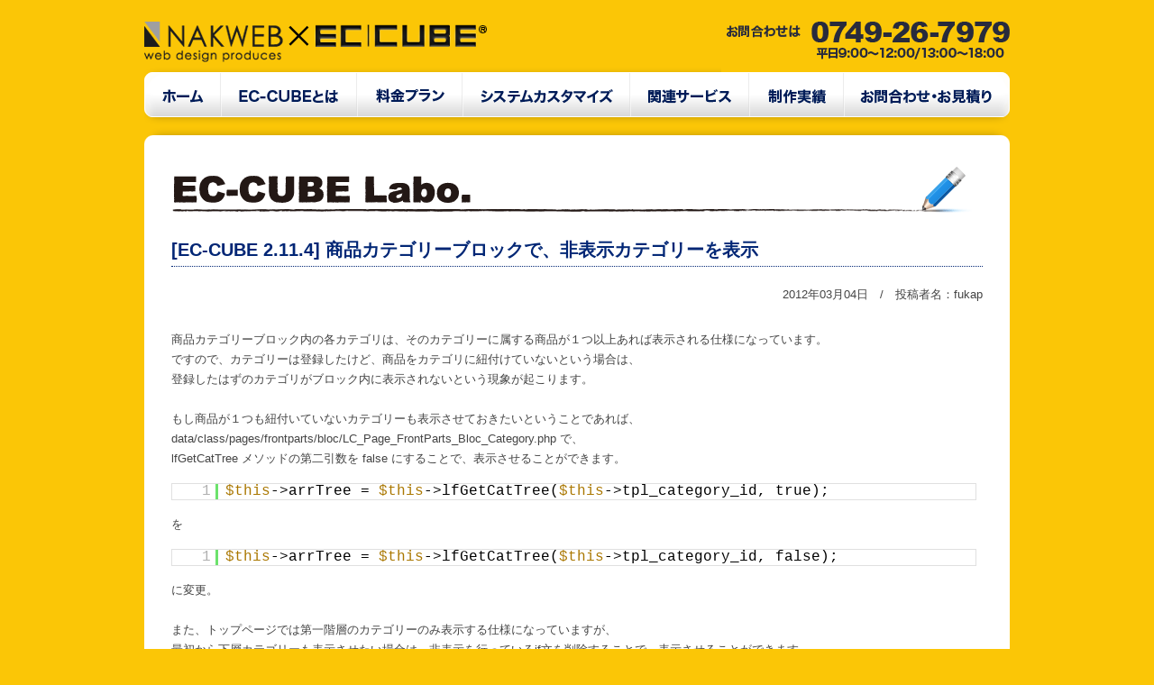

--- FILE ---
content_type: text/html; charset=UTF-8
request_url: https://ec-cube.nakweb.com/blog/1191.html
body_size: 10023
content:
<!DOCTYPE html PUBLIC "-//W3C//DTD XHTML 1.0 Transitional//EN"
"http://www.w3.org/TR/xhtml1/DTD/xhtml1-transitional.dtd">
<html xmlns="http://www.w3.org/1999/xhtml" xml:lang="ja" lang="ja">
<head>
<meta http-equiv="Content-Type" content="text/html; charset=UTF-8" />
<meta http-equiv="Content-Style-Type" content="text/css" />
<meta http-equiv="Content-Script-Type" content="text/javascript" />
<link rel="stylesheet" href="https://ec-cube.nakweb.com/wp-content/themes/twentyten/css/import.css" type="text/css" />
<link rel="alternate" type="application/atom+xml" title="Atom" href="https://ec-cube.nakweb.com/feed/atom" />
<link rel="alternate" type="application/rss+xml" title="RSS 1.0" href="https://ec-cube.nakweb.com/feed/rdf" />
<link rel="alternate" type="application/rss+xml" title="RSS 2.0" href="https://ec-cube.nakweb.com/feed" />
<link rel="pingback" href="https://ec-cube.nakweb.com/xmlrpc.php" />
<link rel="shortcut icon" href="https://ec-cube.nakweb.com/wp-content/themes/twentyten/images/favicon.ico" type="image/x-icon" />
<title>[EC-CUBE 2.11.4] 商品カテゴリーブロックで、非表示カテゴリーを表示 | NAKWEB × EC-CUBE</title>

		<!-- We only want the thunbnails to display when javascript is disabled -->
		<script type="text/javascript">
			document.write('<style>.noscript { display: none; }</style>');
		</script>

<link rel='dns-prefetch' href='//platform.twitter.com' />
<link rel='dns-prefetch' href='//apis.google.com' />
<link rel='dns-prefetch' href='//s.w.org' />
		<script type="text/javascript">
			window._wpemojiSettings = {"baseUrl":"https:\/\/s.w.org\/images\/core\/emoji\/11\/72x72\/","ext":".png","svgUrl":"https:\/\/s.w.org\/images\/core\/emoji\/11\/svg\/","svgExt":".svg","source":{"concatemoji":"https:\/\/ec-cube.nakweb.com\/wp-includes\/js\/wp-emoji-release.min.js?ver=4.9.26"}};
			!function(e,a,t){var n,r,o,i=a.createElement("canvas"),p=i.getContext&&i.getContext("2d");function s(e,t){var a=String.fromCharCode;p.clearRect(0,0,i.width,i.height),p.fillText(a.apply(this,e),0,0);e=i.toDataURL();return p.clearRect(0,0,i.width,i.height),p.fillText(a.apply(this,t),0,0),e===i.toDataURL()}function c(e){var t=a.createElement("script");t.src=e,t.defer=t.type="text/javascript",a.getElementsByTagName("head")[0].appendChild(t)}for(o=Array("flag","emoji"),t.supports={everything:!0,everythingExceptFlag:!0},r=0;r<o.length;r++)t.supports[o[r]]=function(e){if(!p||!p.fillText)return!1;switch(p.textBaseline="top",p.font="600 32px Arial",e){case"flag":return s([55356,56826,55356,56819],[55356,56826,8203,55356,56819])?!1:!s([55356,57332,56128,56423,56128,56418,56128,56421,56128,56430,56128,56423,56128,56447],[55356,57332,8203,56128,56423,8203,56128,56418,8203,56128,56421,8203,56128,56430,8203,56128,56423,8203,56128,56447]);case"emoji":return!s([55358,56760,9792,65039],[55358,56760,8203,9792,65039])}return!1}(o[r]),t.supports.everything=t.supports.everything&&t.supports[o[r]],"flag"!==o[r]&&(t.supports.everythingExceptFlag=t.supports.everythingExceptFlag&&t.supports[o[r]]);t.supports.everythingExceptFlag=t.supports.everythingExceptFlag&&!t.supports.flag,t.DOMReady=!1,t.readyCallback=function(){t.DOMReady=!0},t.supports.everything||(n=function(){t.readyCallback()},a.addEventListener?(a.addEventListener("DOMContentLoaded",n,!1),e.addEventListener("load",n,!1)):(e.attachEvent("onload",n),a.attachEvent("onreadystatechange",function(){"complete"===a.readyState&&t.readyCallback()})),(n=t.source||{}).concatemoji?c(n.concatemoji):n.wpemoji&&n.twemoji&&(c(n.twemoji),c(n.wpemoji)))}(window,document,window._wpemojiSettings);
		</script>
		<style type="text/css">
img.wp-smiley,
img.emoji {
	display: inline !important;
	border: none !important;
	box-shadow: none !important;
	height: 1em !important;
	width: 1em !important;
	margin: 0 .07em !important;
	vertical-align: -0.1em !important;
	background: none !important;
	padding: 0 !important;
}
</style>
<link rel='stylesheet' id='tfg_style-css'  href='https://ec-cube.nakweb.com/wp-content/plugins/twitter-facebook-google-plusone-share/tfg_style.css?ver=4.9.26' type='text/css' media='all' />
<link rel='stylesheet' id='iqfmcss-css'  href='https://ec-cube.nakweb.com/wp-content/plugins/inquiry-form-creator/css/inquiry-form.css?ver=0.7' type='text/css' media='all' />
<script type='text/javascript' src='https://ec-cube.nakweb.com/wp-includes/js/jquery/jquery.js?ver=1.12.4'></script>
<script type='text/javascript' src='https://ec-cube.nakweb.com/wp-includes/js/jquery/jquery-migrate.min.js?ver=1.4.1'></script>
<script type='text/javascript' src='https://ec-cube.nakweb.com/wp-content/plugins/inquiry-form-creator/js/ajaxzip2/ajaxzip2.js?ver=2.10'></script>
<script type='text/javascript' src='https://ec-cube.nakweb.com/wp-content/plugins/inquiry-form-creator/js/jquery.upload.js?ver=1.0.2'></script>
<link rel='https://api.w.org/' href='https://ec-cube.nakweb.com/wp-json/' />
<link rel='shortlink' href='https://ec-cube.nakweb.com/?p=1191' />
<link rel="alternate" type="application/json+oembed" href="https://ec-cube.nakweb.com/wp-json/oembed/1.0/embed?url=https%3A%2F%2Fec-cube.nakweb.com%2Fblog%2F1191.html" />
<link rel="alternate" type="text/xml+oembed" href="https://ec-cube.nakweb.com/wp-json/oembed/1.0/embed?url=https%3A%2F%2Fec-cube.nakweb.com%2Fblog%2F1191.html&#038;format=xml" />
<!-- HeadSpace SEO 3.6.41 by John Godley - urbangiraffe.com -->
<meta name="description" content="EC-CUBEのネットショップ構築からEC-CUBEカスタマイズはお任せください。規模に応じた料金プランをご用意しております。カスタマイズブログも運営中。お見積もりは無料！お気軽にお問い合わせください" />
<meta name="keywords" content="ec-cube,eccube,インストール,システムカスタマイズ,スマートフォン対応,デザインカスタマイズ,ネットショップ構築" />
<!-- HeadSpace -->
<script>AjaxZip2.JSONDATA = "https://ec-cube.nakweb.com/wp-content/plugins/inquiry-form-creator/js/ajaxzip2/data";</script><script type="text/javascript" src="https://ec-cube.nakweb.com/wp-content/plugins/si-captcha-for-wordpress/captcha/si_captcha.js?ver=1768625203"></script>
<!-- begin SI CAPTCHA Anti-Spam - login/register form style -->
<style type="text/css">
.si_captcha_small { width:175px; height:45px; padding-top:10px; padding-bottom:10px; }
.si_captcha_large { width:250px; height:60px; padding-top:10px; padding-bottom:10px; }
img#si_image_com { border-style:none; margin:0; padding-right:5px; float:left; }
img#si_image_reg { border-style:none; margin:0; padding-right:5px; float:left; }
img#si_image_log { border-style:none; margin:0; padding-right:5px; float:left; }
img#si_image_side_login { border-style:none; margin:0; padding-right:5px; float:left; }
img#si_image_checkout { border-style:none; margin:0; padding-right:5px; float:left; }
img#si_image_jetpack { border-style:none; margin:0; padding-right:5px; float:left; }
img#si_image_bbpress_topic { border-style:none; margin:0; padding-right:5px; float:left; }
.si_captcha_refresh { border-style:none; margin:0; vertical-align:bottom; }
div#si_captcha_input { display:block; padding-top:15px; padding-bottom:5px; }
label#si_captcha_code_label { margin:0; }
input#si_captcha_code_input { width:65px; }
p#si_captcha_code_p { clear: left; padding-top:10px; }
.si-captcha-jetpack-error { color:#DC3232; }
</style>
<!-- end SI CAPTCHA Anti-Spam - login/register form style -->
<style type="text/css" id="syntaxhighlighteranchor"></style>
<script>
  (function(i,s,o,g,r,a,m){i['GoogleAnalyticsObject']=r;i[r]=i[r]||function(){
  (i[r].q=i[r].q||[]).push(arguments)},i[r].l=1*new Date();a=s.createElement(o),
  m=s.getElementsByTagName(o)[0];a.async=1;a.src=g;m.parentNode.insertBefore(a,m)
  })(window,document,'script','//www.google-analytics.com/analytics.js','ga');

  ga('create', 'UA-44015549-3', 'nakweb.com');
  ga('send', 'pageview');

</script>
</head>

<body>
<div id="container">
<div id="headerContainer">
<div id="header">
<h1><a href="https://ec-cube.nakweb.com/"><img src="https://ec-cube.nakweb.com/wp-content/themes/twentyten/images/header_h1.png" alt="NAKWEB×EC-CUBE" width="380" height="50" /></a></h1>
<h2><a href="https://ec-cube.nakweb.com/contact"><img src="https://ec-cube.nakweb.com/wp-content/themes/twentyten/images/h2.gif" alt="お問い合わせは0749-26-7979" width="320" height="80" /></a></h2>
</div><!--header-->
<ul id="navigation">
<li><a href="https://ec-cube.nakweb.com/"><img src="https://ec-cube.nakweb.com/wp-content/themes/twentyten/images/btn/home_off.gif" width="85" height="50"  alt="NAKWEB×EC CUBE"/></a></li>
<li><a href="https://ec-cube.nakweb.com/about/"><img src="https://ec-cube.nakweb.com/wp-content/themes/twentyten/images/btn/about_off.gif" width="151" height="50" /></a></li>
<li><a href="https://ec-cube.nakweb.com/plan/"><img src="https://ec-cube.nakweb.com/wp-content/themes/twentyten/images/btn/plan_off.gif" width="117" height="50" /></a></li>
<li><a href="https://ec-cube.nakweb.com/customize/"><img src="https://ec-cube.nakweb.com/wp-content/themes/twentyten/images/btn/customize_off.gif" width="186" height="50" /></a></li>
<li><a href="https://ec-cube.nakweb.com/service/"><img src="https://ec-cube.nakweb.com/wp-content/themes/twentyten/images/btn/service_off.gif" width="132" height="50" /></a></li>
<li><a href="https://ec-cube.nakweb.com/works/"><img src="https://ec-cube.nakweb.com/wp-content/themes/twentyten/images/btn/works_off.gif" width="105" height="50" /></a></li>
<li><a href="https://ec-cube.nakweb.com/contact/"><img src="https://ec-cube.nakweb.com/wp-content/themes/twentyten/images/btn/contact_off.gif" width="184" height="50" /></a></li>
</ul><!--navigation-->
</div><!--headerContainer-->


		<div id="main">
			<div id="contents" role="main" class="clearfix">
<h2><img src="https://ec-cube.nakweb.com/wp-content/themes/twentyten/images/labo/h2.gif" width="900" height="60"  alt="Labo"/></h2>
            <div id="labo-single">

<div id="post-1191" class="post-1191 post type-post status-publish format-standard hentry category-blog">
<h3>[EC-CUBE 2.11.4] 商品カテゴリーブロックで、非表示カテゴリーを表示</h3>               
<p align="right">2012年03月04日　/　投稿者名：fukap</p><br />
					<div class="entry-content">
						<p>商品カテゴリーブロック内の各カテゴリは、そのカテゴリーに属する商品が１つ以上あれば表示される仕様になっています。<br />
ですので、カテゴリーは登録したけど、商品をカテゴリに紐付けていないという場合は、<br />
登録したはずのカテゴリがブロック内に表示されないという現象が起こります。</p>
<p>&nbsp;</p>
<p>もし商品が１つも紐付いていないカテゴリーも表示させておきたいということであれば、<br />
data/class/pages/frontparts/bloc/LC_Page_FrontParts_Bloc_Category.php で、<br />
lfGetCatTree メソッドの第二引数を false にすることで、表示させることができます。</p>
<pre class="brush: php; title: ; notranslate" title="">$this-&gt;arrTree = $this-&gt;lfGetCatTree($this-&gt;tpl_category_id, true);</pre>
<p>を</p>
<pre class="brush: php; title: ; notranslate" title="">$this-&gt;arrTree = $this-&gt;lfGetCatTree($this-&gt;tpl_category_id, false);</pre>
<p>に変更。</p>
<p>&nbsp;</p>
<p>また、トップページでは第一階層のカテゴリーのみ表示する仕様になっていますが、<br />
最初から下層カテゴリーも表示させたい場合は、非表示を行っているif文を削除することで、表示させることができます。<br />
以下のような感じでしょうか。</p>
<pre class="brush: xml; title: ; notranslate" title="">&lt;!--{*
 * This file is part of EC-CUBE
 *
 * Copyright(c) 2000-2011 LOCKON CO.,LTD. All Rights Reserved.
 *
 * http://www.lockon.co.jp/
 *
 * This program is free software; you can redistribute it and/or
 * modify it under the terms of the GNU General Public License
 * as published by the Free Software Foundation; either version 2
 * of the License, or (at your option) any later version.
 *
 * This program is distributed in the hope that it will be useful,
 * but WITHOUT ANY WARRANTY; without even the implied warranty of
 * MERCHANTABILITY or FITNESS FOR A PARTICULAR PURPOSE.  See the
 * GNU General Public License for more details.
 *
 * You should have received a copy of the GNU General Public License
 * along with this program; if not, write to the Free Software
 * Foundation, Inc., 59 Temple Place - Suite 330, Boston, MA  02111-1307, USA.
 *}--&gt;
&lt;script type=&quot;text/javascript&quot;&gt;//&lt;![CDATA[
    $(function(){
        $('#category_area li.level1:last').css('border-bottom', 'none');
    });
//]]&gt;
&lt;/script&gt;
&lt;div class=&quot;bloc_outer&quot;&gt;
    &lt;div id=&quot;category_area&quot;&gt;
        &lt;div class=&quot;bloc_body&quot;&gt;
            &lt;h2&gt;&lt;img src=&quot;&lt;!--{$TPL_URLPATH}--&gt;img/title/tit_bloc_category.gif&quot; alt=&quot;商品カテゴリー&quot; /&gt;&lt;/h2&gt;
            &lt;!--{strip}--&gt;
                &lt;ul id=&quot;categorytree&quot;&gt;
                    &lt;!--{assign var=preLev value=1}--&gt;
                    &lt;!--{assign var=firstdone value=0}--&gt;
                    &lt;!--{section name=cnt loop=$arrTree}--&gt;
                        &lt;!--{* 表示フラグがTRUEなら表示 *}--&gt;
                        
                            &lt;!--{assign var=level value=`$arrTree[cnt].level`}--&gt;
                            &lt;!--{assign var=levdiff value=`$level-$preLev`}--&gt;
                                &lt;!--{if $levdiff &gt; 0}--&gt;
                                    &lt;ul&gt;
                                &lt;!--{elseif $levdiff == 0 &amp;&amp; $firstdone == 1}--&gt;
                                    &lt;/li&gt;
                                &lt;!--{elseif $levdiff &lt; 0}--&gt;
                                    &lt;!--{section name=d loop=`$levdiff*-1`}--&gt;
                                            &lt;/li&gt;
                                        &lt;/ul&gt;
                                    &lt;!--{/section}--&gt;
                                    &lt;/li&gt;
                                &lt;!--{/if}--&gt;
                            &lt;li class=&quot;level&lt;!--{$level}--&gt;&lt;!--{if in_array($arrTree[cnt].category_id, $tpl_category_id)}--&gt; onmark&lt;!--{/if}--&gt;&quot;&gt;
                                &lt;p&gt;
                                    &lt;a href=&quot;&lt;!--{$smarty.const.ROOT_URLPATH}--&gt;products/list.php?category_id=&lt;!--{$arrTree[cnt].category_id}--&gt;&quot;&lt;!--{if in_array($arrTree[cnt].category_id, $tpl_category_id)}--&gt; class=&quot;onlink&quot;&lt;!--{/if}--&gt;&gt;&lt;!--{$arrTree[cnt].category_name|h}--&gt;(&lt;!--{$arrTree[cnt].product_count|default:0}--&gt;)&lt;/a&gt;
                                &lt;/p&gt;
                            &lt;!--{if $firstdone == 0}--&gt;&lt;!--{assign var=firstdone value=1}--&gt;&lt;!--{/if}--&gt;
                            &lt;!--{assign var=preLev value=`$level`}--&gt;
                        
                        &lt;!--{* セクションの最後に閉じタグを追加 *}--&gt;
                        &lt;!--{if $smarty.section.cnt.last}--&gt;
                            &lt;!--{if $preLev-1 &gt; 0}--&gt;
                                &lt;!--{section name=d loop=`$preLev-1`}--&gt;
                                    &lt;/li&gt;
                                &lt;/ul&gt;
                                &lt;!--{/section}--&gt;
                                &lt;/li&gt;
                            &lt;!--{else}--&gt;
                                &lt;/li&gt;
                            &lt;!--{/if}--&gt;
                        &lt;!--{/if}--&gt;
                    &lt;!--{/section}--&gt;
                &lt;/ul&gt;
            &lt;!--{/strip}--&gt;
        &lt;/div&gt;
    &lt;/div&gt;
&lt;/div&gt;
</pre>
<div class="bottomcontainerBox" style="background-color:#eeeeee;">
			<div style="float:left; width:85px;padding-right:10px; margin:4px 4px 4px 4px;height:30px;">
			<iframe src="https://www.facebook.com/plugins/like.php?href=https%3A%2F%2Fec-cube.nakweb.com%2Fblog%2F1191.html&amp;layout=button_count&amp;show_faces=false&amp;width=85&amp;action=like&amp;font=verdana&amp;colorscheme=light&amp;height=21" scrolling="no" frameborder="0" allowTransparency="true" style="border:none; overflow:hidden; width:85px; height:21px;"></iframe></div>
			<div style="float:left; width:80px;padding-right:10px; margin:4px 4px 4px 4px;height:30px;">
			<g:plusone size="medium" href="https://ec-cube.nakweb.com/blog/1191.html"></g:plusone>
			</div>
			<div style="float:left; width:95px;padding-right:10px; margin:4px 4px 4px 4px;height:30px;">
			<a href="https://twitter.com/share" class="twitter-share-button" data-url="https://ec-cube.nakweb.com/blog/1191.html"  data-text="[EC-CUBE 2.11.4] 商品カテゴリーブロックで、非表示カテゴリーを表示" data-count="horizontal"></a>
			</div>			
			</div><div style="clear:both"></div><div style="padding-bottom:4px;"></div>											</div><!-- .entry-content -->


				</div><!-- #post-## -->


				
			<div id="comments">




	<div id="respond" class="comment-respond">
		<h3 id="reply-title" class="comment-reply-title">コメントを残す <small><a rel="nofollow" id="cancel-comment-reply-link" href="/blog/1191.html#respond" style="display:none;">コメントをキャンセル</a></small></h3>			<form action="https://ec-cube.nakweb.com/wp-comments-post.php" method="post" id="commentform" class="comment-form">
				<p class="comment-notes"><span id="email-notes">メールアドレスが公開されることはありません。</span> <span class="required">*</span> が付いている欄は必須項目です</p><p class="comment-form-comment"><label for="comment">コメント</label> <textarea id="comment" name="comment" cols="45" rows="8" maxlength="65525" required="required"></textarea></p><p class="comment-form-author"><label for="author">名前 <span class="required">*</span></label> <input x-autocompletetype="name-full" id="author" name="author" type="text" value="" size="30" maxlength="245" required='required' /></p>
<p class="comment-form-email"><label for="email">メール <span class="required">*</span></label> <input x-autocompletetype="email" id="email" name="email" type="text" value="" size="30" maxlength="100" aria-describedby="email-notes" required='required' /></p>
<p class="comment-form-url"><label for="url">サイト</label> <input id="url" name="url" type="text" value="" size="30" maxlength="200" /></p>
<!-- 125,433スパムコメントは、これまでのところでブロックされたSpam Free Wordpressバージョン2.2.6に位置するhttps://www.toddlahman.com/shop/simple-comments/ -->
<p><input type='text' value='LTGYOjyU4fPP' onclick='this.select()' size='20' />
		<b>* Copy This Password *</b></p><p><input type='text' name='passthis' id='passthis' value='' size='20' />
		<b>* Type Or Paste Password Here *</b></p>

<div class="si_captcha_small"><img id="si_image_com" src="https://ec-cube.nakweb.com/wp-content/plugins/si-captcha-for-wordpress/captcha/securimage_show.php?si_sm_captcha=1&amp;si_form_id=com&amp;prefix=NNZtOx2aFGQASLUM" width="132" height="45" alt="CAPTCHA" title="CAPTCHA" />
    <input id="si_code_com" name="si_code_com" type="hidden"  value="NNZtOx2aFGQASLUM" />
    <div id="si_refresh_com">
<a href="#" rel="nofollow" title="Refresh" onclick="si_captcha_refresh('si_image_com','com','/wp-content/plugins/si-captcha-for-wordpress/captcha','https://ec-cube.nakweb.com/wp-content/plugins/si-captcha-for-wordpress/captcha/securimage_show.php?si_sm_captcha=1&amp;si_form_id=com&amp;prefix='); return false;">
      <img class="si_captcha_refresh" src="https://ec-cube.nakweb.com/wp-content/plugins/si-captcha-for-wordpress/captcha/images/refresh.png" width="22" height="20" alt="Refresh" onclick="this.blur();" /></a>
  </div>
  </div>

<p id="si_captcha_code_p">
<input id="si_captcha_code" name="si_captcha_code" type="text" />
<label for="si_captcha_code" >キャプチャコード</label><span class="required"> *</span>
</p>

<p class="form-submit"><input name="submit" type="submit" id="submit" class="submit" value="コメントを送信" /> <input type='hidden' name='comment_post_ID' value='1191' id='comment_post_ID' />
<input type='hidden' name='comment_parent' id='comment_parent' value='0' />
</p>			</form>
			</div><!-- #respond -->
	<font color="red" size="-1">コメント欄にコードを挿入したい場合は、[php][/php] を使ってください。</font>
</div><!-- #comments -->

	
</div>
<div id="side2">
<div style="width:400px;">
<h3>最近の記事一覧</h3>
<ul>
<li>
<a href="https://ec-cube.nakweb.com/blog/2229.html">2013年06月23日 [EC-CUBE 2.12.4] 管理画面の配送方法一覧で、取扱商品種別を表示</a></li>
<li>
<a href="https://ec-cube.nakweb.com/blog/2219.html">2013年06月16日 [EC-CUBE 2.12.4] カテゴリブロックで、特定のカテゴリのみ表示</a></li>
<li>
<a href="https://ec-cube.nakweb.com/blog/2210.html">2013年06月09日 [EC-CUBE 2.12.4] 商品一覧ページで特定のカテゴリを含む商品を非表示にする</a></li>
<li>
<a href="https://ec-cube.nakweb.com/blog/2201.html">2013年06月01日 [EC-CUBE 2.12.4] 管理画面の商品検索項目にメーカーを追加</a></li>
<li>
<a href="https://ec-cube.nakweb.com/blog/2193.html">2013年05月26日 [EC-CUBE 2.12.4] 商品一覧で価格順（降順）を追加する</a></li>
<li>
<a href="https://ec-cube.nakweb.com/blog/2179.html">2013年05月18日 [EC-CUBE 2.12.3] デザイン管理から作成したページを削除できないようにしたい</a></li>
<li>
<a href="https://ec-cube.nakweb.com/blog/2168.html">2013年05月12日 [EC-CUBE 2.12.3] 管理画面ホームの新規受付一覧の表示件数を変更する　その２</a></li>
<li>
<a href="https://ec-cube.nakweb.com/blog/2157.html">2013年05月04日 [EC-CUBE 2.12.3] 管理画面ホームの新規受付一覧の表示件数を変更する</a></li>
<li>
<a href="https://ec-cube.nakweb.com/blog/2136.html">2013年04月28日 [EC-CUBE 2.12.3] Twitterタイムラインを埋め込む</a></li>
<li>
<a href="https://ec-cube.nakweb.com/blog/2129.html">2013年04月20日 [EC-CUBE 2.12.3] 商品詳細ページから商品問い合わせをできるようにする　その２</a></li>
</ul>
</div>
<div style="width:200px;">
<h3>月別アーカイブ</h3>
<ul>
	<li><a href='https://ec-cube.nakweb.com/date/2013/06?cat=1'>2013年6月</a></li>
	<li><a href='https://ec-cube.nakweb.com/date/2013/05?cat=1'>2013年5月</a></li>
	<li><a href='https://ec-cube.nakweb.com/date/2013/04?cat=1'>2013年4月</a></li>
	<li><a href='https://ec-cube.nakweb.com/date/2013/03?cat=1'>2013年3月</a></li>
	<li><a href='https://ec-cube.nakweb.com/date/2013/02?cat=1'>2013年2月</a></li>
	<li><a href='https://ec-cube.nakweb.com/date/2013/01?cat=1'>2013年1月</a></li>
	<li><a href='https://ec-cube.nakweb.com/date/2012/12?cat=1'>2012年12月</a></li>
	<li><a href='https://ec-cube.nakweb.com/date/2012/11?cat=1'>2012年11月</a></li>
	<li><a href='https://ec-cube.nakweb.com/date/2012/10?cat=1'>2012年10月</a></li>
	<li><a href='https://ec-cube.nakweb.com/date/2012/09?cat=1'>2012年9月</a></li>
	<li><a href='https://ec-cube.nakweb.com/date/2012/08?cat=1'>2012年8月</a></li>
	<li><a href='https://ec-cube.nakweb.com/date/2012/07?cat=1'>2012年7月</a></li>
	<li><a href='https://ec-cube.nakweb.com/date/2012/06?cat=1'>2012年6月</a></li>
	<li><a href='https://ec-cube.nakweb.com/date/2012/05?cat=1'>2012年5月</a></li>
	<li><a href='https://ec-cube.nakweb.com/date/2012/04?cat=1'>2012年4月</a></li>
	<li><a href='https://ec-cube.nakweb.com/date/2012/03?cat=1'>2012年3月</a></li>
	<li><a href='https://ec-cube.nakweb.com/date/2012/02?cat=1'>2012年2月</a></li>
	<li><a href='https://ec-cube.nakweb.com/date/2012/01?cat=1'>2012年1月</a></li>
	<li><a href='https://ec-cube.nakweb.com/date/2011/12?cat=1'>2011年12月</a></li>
	<li><a href='https://ec-cube.nakweb.com/date/2011/11?cat=1'>2011年11月</a></li>
	<li><a href='https://ec-cube.nakweb.com/date/2011/10?cat=1'>2011年10月</a></li>
	<li><a href='https://ec-cube.nakweb.com/date/2011/09?cat=1'>2011年9月</a></li>
	<li><a href='https://ec-cube.nakweb.com/date/2011/08?cat=1'>2011年8月</a></li>
	<li><a href='https://ec-cube.nakweb.com/date/2011/07?cat=1'>2011年7月</a></li>
</ul>
</div>
<div style="padding:0; width:260px;">
<h3>検索</h3>

		<div id="primary" class="widget-area" role="complementary">
			<ul class="xoxo">

<li id="search-2" class="widget-container widget_search"><form role="search" method="get" id="searchform" class="searchform" action="https://ec-cube.nakweb.com/">
				<div>
					<label class="screen-reader-text" for="s">検索:</label>
					<input type="text" value="" name="s" id="s" />
					<input type="submit" id="searchsubmit" value="検索" />
				</div>
			</form></li><li id="tag_cloud-3" class="widget-container widget_tag_cloud"><h3 class="widget-title">タグ</h3><div class="tagcloud"><a href="https://ec-cube.nakweb.com/tag/%e3%83%ac%e3%83%93%e3%83%a5%e3%83%bc" class="tag-cloud-link tag-link-5 tag-link-position-1" style="font-size: 8pt;" aria-label="レビュー (2個の項目)">レビュー</a></div>
</li>			</ul>
		</div><!-- #primary .widget-area -->


<h3>関連リンク</h3>
<div style="padding:10px 0 0 0;">
<a href="http://recipe.nakweb.com/" target="_blank"><img src="https://ec-cube.nakweb.com/wp-content/themes/twentyten/images/cr_banner.gif" alt="クリエイターズレシピ" width="120" height="40" style="float:left; margin:0 5px 0 0;" /></a><p style="font-size:10px;">EC-CUBEなどに使えるアイコンを配布しています。</p>
</div></div>
</div>
		</div><!-- #contents -->
		</div><!-- #main -->


<div id="footer" class="clearfix">
<ul id="footerNavi">
<li><a href="https://ec-cube.nakweb.com/">ホーム</li>
<li><a href="https://ec-cube.nakweb.com/about/">EC-CUBEとは</li>
<li><a href="https://ec-cube.nakweb.com/plan/">料金プラン</li>
<li><a href="https://ec-cube.nakweb.com/customize/">システムカスタマイズ</li>
<li><a href="https://ec-cube.nakweb.com/service/">関連サービス</li>
<li><a href="https://ec-cube.nakweb.com/works/">制作実績</li>
<li><a href="https://ec-cube.nakweb.com/faq/">よくあるご質問</li>
<li><a href="https://ec-cube.nakweb.com/contact/">お問い合わせ・お見積り</li>
<li><a href="http://www.nakweb.com/company" target="_blank">会社概要</li>
<li><a href="http://www.nakweb.com/company/privacypolicy" target="_blank">プライバシーポリシー</a></li>
</ul>
<ul id="footerNavi">
<li><a href="https://ec-cube.nakweb.com/blog/">EC-CUBEラボ</li>
<li><a href="https://ec-cube.nakweb.com/eccube3/">EC-CUBEラボ EC-CUBE3 分室</li>
</ul>
<div class="clearfix">
<div style="text-align:right; float:right; margin:20px 0 0 0;">
<p style="text-align:right;"><a href="http://www.ec-cube.net/integrate/partner/partner.php?partner_id=384" target="_blank" ><img src="https://ec-cube.nakweb.com/wp-content/themes/twentyten/images/banner.jpg" style="float:right;" /></a>株式会社ナックウェブはEC-CUBEのシルバーパートナーです。</p>
<p style="text-align:right;">EC-CUBEは株式会社ロックオンの商標です。</p>
</div>
<div style="clear:left;margin:20px 0 0 0; float:left; width:500px;">
<h6><a href="http://www.nakweb.com/" title="ホームページ制作 滋賀" target="_blank"><img src="https://ec-cube.nakweb.com/wp-content/themes/twentyten/images/footer_h6.png" alt="NAKWEB" width="160" height="50" /></a></h6>
<p><a href="http://www.nakweb.com/" title="ホームページ制作 滋賀" target="_blank">滋賀県のホームページ制作会社　ナックウェブ</a></p>
<p>〒522-0075　滋賀県彦根市佐和町6-11 彦根佐和町ビル2F</p>
<p>TEL：0749-26-7979 FAX：0749-49-2379</p>
</div>
</div>
<p id="copyright" style="float:left;">Copyright&copy; NAKWEB . All Rights Reserved.</p>

</div><!--footer-->

</div><!-- #container -->

<script type='text/javascript' src='https://ec-cube.nakweb.com/wp-content/plugins/syntaxhighlighter/syntaxhighlighter2/scripts/shCore.js?ver=2.1.364'></script>
<script type='text/javascript' src='https://ec-cube.nakweb.com/wp-content/plugins/syntaxhighlighter/syntaxhighlighter2/scripts/shBrushPhp.js?ver=2.1.364'></script>
<script type='text/javascript' src='https://ec-cube.nakweb.com/wp-content/plugins/syntaxhighlighter/syntaxhighlighter2/scripts/shBrushXml.js?ver=2.1.364'></script>
<script type='text/javascript'>
	(function(){
		var corecss = document.createElement('link');
		var themecss = document.createElement('link');
		var corecssurl = "https://ec-cube.nakweb.com/wp-content/plugins/syntaxhighlighter/syntaxhighlighter2/styles/shCore.css?ver=2.1.364";
		if ( corecss.setAttribute ) {
				corecss.setAttribute( "rel", "stylesheet" );
				corecss.setAttribute( "type", "text/css" );
				corecss.setAttribute( "href", corecssurl );
		} else {
				corecss.rel = "stylesheet";
				corecss.href = corecssurl;
		}
		document.getElementsByTagName("head")[0].insertBefore( corecss, document.getElementById("syntaxhighlighteranchor") );
		var themecssurl = "https://ec-cube.nakweb.com/wp-content/plugins/syntaxhighlighter/syntaxhighlighter2/styles/shThemeDefault.css?ver=2.1.364";
		if ( themecss.setAttribute ) {
				themecss.setAttribute( "rel", "stylesheet" );
				themecss.setAttribute( "type", "text/css" );
				themecss.setAttribute( "href", themecssurl );
		} else {
				themecss.rel = "stylesheet";
				themecss.href = themecssurl;
		}
		//document.getElementById("syntaxhighlighteranchor").appendChild(themecss);
		document.getElementsByTagName("head")[0].insertBefore( themecss, document.getElementById("syntaxhighlighteranchor") );
	})();
	SyntaxHighlighter.config.clipboardSwf = 'https://ec-cube.nakweb.com/wp-content/plugins/syntaxhighlighter/syntaxhighlighter2/scripts/clipboard.swf';
	SyntaxHighlighter.config.strings.expandSource = 'ソースを見る';
	SyntaxHighlighter.config.strings.viewSource = 'ソースを表示';
	SyntaxHighlighter.config.strings.copyToClipboard = 'クリップボードへコピー';
	SyntaxHighlighter.config.strings.copyToClipboardConfirmation = 'コードをクリップボードへコピーしました';
	SyntaxHighlighter.config.strings.print = '印刷';
	SyntaxHighlighter.config.strings.help = 'SyntaxHighlighterについて';
	SyntaxHighlighter.config.strings.alert = 'SyntaxHighlighter\n\n';
	SyntaxHighlighter.config.strings.noBrush = '指定のブラシが見つかりませんでした: ';
	SyntaxHighlighter.config.strings.brushNotHtmlScript = 'HTMLスクリプトのオプションのためにブラシが構成されませんでした: ';
	SyntaxHighlighter.defaults['auto-links'] = false;
	SyntaxHighlighter.defaults['pad-line-numbers'] = false;
	SyntaxHighlighter.all();
</script>
<script type='text/javascript' src='https://platform.twitter.com/widgets.js?ver=4.9.26'></script>
<script type='text/javascript' src='https://apis.google.com/js/plusone.js?ver=4.9.26'></script>
<script type='text/javascript' src='https://ec-cube.nakweb.com/wp-includes/js/wp-embed.min.js?ver=4.9.26'></script>
<script type='text/javascript' src='https://ec-cube.nakweb.com/wp-content/plugins/si-captcha-for-wordpress/captcha/si_captcha.js?ver=1.0'></script>

<script type="text/javascript">

  var _gaq = _gaq || [];
  _gaq.push(['_setAccount', 'UA-24811580-1']);
  _gaq.push(['_trackPageview']);

  (function() {
    var ga = document.createElement('script'); ga.type = 'text/javascript'; ga.async = true;
    ga.src = ('https:' == document.location.protocol ? 'https://ssl' : 'http://www') + '.google-analytics.com/ga.js';
    var s = document.getElementsByTagName('script')[0]; s.parentNode.insertBefore(ga, s);
  })();

</script>

<script type="text/javascript" src="https://ec-cube.nakweb.com/wp-content/themes/twentyten/js/jquery-1.3.2.js"></script>
<script type="text/javascript" src="https://ec-cube.nakweb.com/wp-content/themes/twentyten/js/jquery.opacityrollover.js"></script>
<script type="text/javascript" src="https://ec-cube.nakweb.com/wp-content/themes/twentyten/js/jquery.page-scroller.js"></script>
<script type="text/javascript" src="https://ec-cube.nakweb.com/wp-content/themes/twentyten/js/rollover2.js"></script>
<script type="text/javascript" src="https://ec-cube.nakweb.com/wp-content/themes/twentyten/js/jquery-color.js"></script>
<script type="text/javascript" src="https://ec-cube.nakweb.com/wp-content/themes/twentyten/js/jquery.backgroundPosition.js"></script>
<script type="text/javascript" src="https://ec-cube.nakweb.com/wp-content/themes/twentyten/js/jquery.bxSlider.min.js"></script>
<script type="text/javascript" src="https://ec-cube.nakweb.com/wp-content/themes/twentyten/js/jquery.easing.1.3.js"></script>
<script type="text/javascript" src="https://ec-cube.nakweb.com/wp-content/themes/twentyten/js/utility.js"></script>
<script type="text/javascript" src="https://ec-cube.nakweb.com/wp-content/themes/twentyten/js/keyvisual.js"></script>
<script type="text/javascript" src="https://ec-cube.nakweb.com/wp-content/themes/twentyten/js/jquery.min.js"></script>
</body>
</html>


--- FILE ---
content_type: text/html; charset=utf-8
request_url: https://accounts.google.com/o/oauth2/postmessageRelay?parent=https%3A%2F%2Fec-cube.nakweb.com&jsh=m%3B%2F_%2Fscs%2Fabc-static%2F_%2Fjs%2Fk%3Dgapi.lb.en.2kN9-TZiXrM.O%2Fd%3D1%2Frs%3DAHpOoo_B4hu0FeWRuWHfxnZ3V0WubwN7Qw%2Fm%3D__features__
body_size: 159
content:
<!DOCTYPE html><html><head><title></title><meta http-equiv="content-type" content="text/html; charset=utf-8"><meta http-equiv="X-UA-Compatible" content="IE=edge"><meta name="viewport" content="width=device-width, initial-scale=1, minimum-scale=1, maximum-scale=1, user-scalable=0"><script src='https://ssl.gstatic.com/accounts/o/2580342461-postmessagerelay.js' nonce="dH-yqV87GqWnwcamblBRng"></script></head><body><script type="text/javascript" src="https://apis.google.com/js/rpc:shindig_random.js?onload=init" nonce="dH-yqV87GqWnwcamblBRng"></script></body></html>

--- FILE ---
content_type: text/css
request_url: https://ec-cube.nakweb.com/wp-content/themes/twentyten/css/import.css
body_size: 128
content:
@charset "utf-8";

@import url("./reset.css");
@import url("./layout.css");
@import url("./index.css");
@import url("./works.css");
@import url("./labo.css");
@import url("./about.css");
@import url("./service.css");

--- FILE ---
content_type: text/css
request_url: https://ec-cube.nakweb.com/wp-content/themes/twentyten/css/reset.css
body_size: 853
content:
@charset "utf-8";
/* CSS Document */


body{
    	text-align:center;
		background-color:#fbc606;
		color:#444;
		}

body,div,dl,dt,dd,ul,ol,li,h1,h2,h3,h4,h5,h6,pre,form,fieldset,p,blockquote,th,td {  
	    margin:0; 
	    padding:0;
		line-height:175%;
		font-family:meiryo,'ヒラギノ角ゴ Pro W3','Hiragino Kaku Gothic Pro',century gothic,'ＭＳ Ｐゴシック' ,Arial, Helvetica, sans-serif;
		font-weight:normal;
		font-style:normal;
}
h1,h2,h3,h4,h5{
        font-family:'ヒラギノ角ゴ Pro W3','Hiragino Kaku Gothic Pro',meiryo, century gothic,'ＭＳ Ｐゴシック' ,Arial, Helvetica, sans-serif;
		font-weight:bold;
		padding:0;
		}
h2{     font-family:'ヒラギノ角ゴ Pro W3','Hiragino Kaku Gothic Pro',meiryo, century gothic,'ＭＳ Ｐゴシック' ,Arial, Helvetica, sans-serif;
		font-weight:bold;
		padding:10px 0 20px 0;
		font-size:20px;
	}
h3{     font-family:'ヒラギノ角ゴ Pro W3','Hiragino Kaku Gothic Pro',meiryo, century gothic,'ＭＳ Ｐゴシック' ,Arial, Helvetica, sans-serif;
		font-weight:bold;
		padding:0 0 10px 0;
		font-size:20px;
	}
h4{     font-family:'ヒラギノ角ゴ Pro W3','Hiragino Kaku Gothic Pro',meiryo, century gothic,'ＭＳ Ｐゴシック' ,Arial, Helvetica, sans-serif;
		font-weight:bold;
		padding:0 0 20px 0;
		font-size:20px;
	}
p,dt,dd,th,td,li,input,address{
	font-size:13px;
		}
table { 
	    border-collapse:collapse; 
	    border-spacing:0;
}
#contents th{ background-color:#ebe9e5;
}

fieldset,img {  
	    border:none; 
	} 
address,caption,cite,code,dfn,em,th,var { 
	    font-style:normal; 
	    font-weight:normal; 
	} 
ul { 
	    list-style:none; 
	}
ol {
	    list-style-type: decimal;
	    list-style-position: outside;
	    list-style-type: decimal;
}
caption,th { 
	    text-align:left; 
	} 
q:before,q:after { 
	    content:''; 
	} 
abbr,acronym {
	    border:0; 
	} 
img{
	    vertical-align:bottom;
		border:none;
    }
a{
        outline:none;
		color:#023092;
		text-decoration:none;
		}
a:hover{
        outline:none;
		color:#023092;
		text-decoration:underline;
		}

.clearfix:after {
  content: ".";  /* 新しい要素を作る */
  display: block;  /* ブロックレベル要素に */
  clear: both;
  height: 0;
  visibility: hidden;
}

.clearfix {
  min-height: 0px;
}

* html .clearfix {
  height: 0px;
  /*¥*//*/
  height: auto;
  overflow: hidden;
  /**/
}


--- FILE ---
content_type: text/css
request_url: https://ec-cube.nakweb.com/wp-content/themes/twentyten/css/layout.css
body_size: 1215
content:
@charset "utf-8";


#container{
	width:960px;
	margin:0 auto;
	text-align:left;
	}

#headerContainer{
	height:140px;
	background-repeat: no-repeat;
	background-position: center bottom;
	background-image: url(../images/header.gif);
	}
#headerContainer #header{
	height:80px;
	}
#headerContainer #header h1{
	padding:20px 0 10px 0;
	height:50px;
	float:left;
	}
#headerContainer #header h2{
	padding:0;
	height:80px;
	float:right;
	}
	
	
	
#headerContainer ul#navigation li{
	height:50px;
	float:left;
	padding:0;
	margin:0;
	}
	
#main{
	background-image: url(../images/contents/main.gif);
	background-repeat: no-repeat;
	background-position: center top;
	padding:30px 0 0 0;
	}
#contents{
	background-color:#FFFFFF;
	background-image: url(../images/contents/content_back.gif);
	background-repeat: no-repeat;
	background-position: center bottom;
	padding:0 30px 40px 30px;
	margin:0 0 20px 0;
}

#footer{
	padding:20px 0;
	margin:20px 0;
	background-image: url(../images/footer.gif);
	background-repeat: repeat-x;
	background-position: left top;
	clear:both;
	}

#footer ul#footerNavi{
	float:left;
	text-align:center;
	border-style: none solid;
	border-width:1px;
	border-color:#fed43b #fed43b #ddad01 #ddad01 ;
	padding:0;
	margin:5px 0;
	}
	
#footer ul#footerNavi li{
	float:left;
	text-align:center;
	padding:0px 5px;
	margin:0 0 0px 0;
	border-style: none solid;
	font-size:11px;
	border-width:1px;
	border-color:#fed43b #ddad01 #ddad01 #fed43b;
	}
	
#footer p{
	font-size:10px;
	}
#footer p#copyright{
	font-size:10px;
	clear:both;
	padding:20px 0;
	margin:0;
	}
#footer h6{
	padding:0 20px 0 0;
	float:left;
	}

td {
	text-align: center;
	margin: 0px;
	padding: 5px 0;
	font-size:13px;
	font-family:Arial, Helvetica, sans-serif , meiryo;
	border-width: 1px;
	border-style: none none solid solid;
	border-color: #eee;
	width:180px;
}
#contact td {
	text-align: left;
	margin: 0px;
	padding: 5px 0 5px 15px;
	font-size:13px;
	font-family:Arial, Helvetica, sans-serif , meiryo;
	border-width: 1px;
	border-style: none none solid solid;
	border-color: #eee;
	width:180px;
}
.plan_premire {
	background-color: #fff;
}
.plan_standard {
	background-color: #fff;
}
.plan_economy {
	background-color: #fff;
}
td.plantitle {
	text-align: center;
	margin: 0px;
	padding: 0px;
	font-size:13px;
	font-family:Arial, Helvetica, sans-serif , meiryo;
	border-width: 1px;
	border-style: none none solid none;
	border-color: #fff;
}

.alignleft,
img.alignleft {
	display: inline;
	float: left;
	margin-right: 20px;
}
.alignright,
img.alignright {
	display: inline;
	float: right;
	margin-left: 20px;
}
.aligncenter,
img.aligncenter {
	clear: both;
	display: block;
	margin-left: auto;
	margin-right: auto;
}
img.alignleft,
img.alignright,
img.aligncenter {
	margin-bottom: 12px;
}
.wp-caption {
	background: #f1f1f1;
	line-height: 18px;
	margin-bottom: 20px;
	max-width: 632px !important; /* prevent too-wide images from breaking layout */
	padding: 4px;
	text-align: center;
}
.wp-caption img {
	margin: 5px 5px 0;
}
.wp-caption p.wp-caption-text {
	color: #888;
	font-size: 12px;
	margin: 5px;
}
.wp-smiley {
	margin: 0;
}


th {
	text-align: left;
	padding: 10px;
	font-size: 13px;
	font-weight: normal;
	border-width: 1px;
	border-style: none none solid none;
	border-color: #fff;
	background:#f9f9f9;
}
dl{
	padding:8px 0;
	border-bottom:1px dotted #ddd;
	clear:both;
	margin:0;
	}
dt{
	width:12em;
	float:left;
	padding:0;
	margin:0;
	border-right:1px solid #fbc606;
	}
dd{
	padding:0 0 0 1em;
	margin:0 0 0 12em;
	}

#side{
	width:280px;
	float:right;
	}
#side h3{
	padding:5px;
	margin:0;
	border:1px solid #eee;
	font-size:14px;
	background-image: url(../images/service/list_h4.gif);
	background-repeat: repeat-x;
	background-position: center bottom;	
	}
#side li{
	border-bottom:1px dotted #ddd;
	}
#side ul{
	padding:0 0 20px 0;
	}
#side li#search-2{
	padding:20px 10px 20px 10px;
	}
#side li a{
	display:block;
	line-height:125%;
	padding:5px 0 5px 10px;
	}
#side li a:hover{
	background-color:#f5f5f5;
	}
#contact li{
	padding:0 0 10px 0;
	}

#side2 li{
	border-bottom:1px dotted #ddd;
	}
#side2 ul{
	padding:0 0 20px 0;
	}
#side2 li#search-2{
	padding:20px 10px 20px 10px;
	}
#side2 li a{
	display:block;
	line-height:125%;
	padding:5px 0 5px 10px;
	}
#side2 li a:hover{
	background-color:#f5f5f5;
	}

	
	
#contact p{
	padding:0 0 20px 0;
	}
	
	
#customize{
	background-image: url(../images/back_customize.jpg);
	background-repeat: no-repeat;
	background-position: right top;
}
#plan{
	background-image: url(../images/back_plan.jpg);
	background-repeat: no-repeat;
	background-position: right top;
}

.bottomcontainerBox{
	margin:20px 0;
	}

--- FILE ---
content_type: text/css
request_url: https://ec-cube.nakweb.com/wp-content/themes/twentyten/css/index.css
body_size: 603
content:
@charset "utf-8";



#index{
	clear:both;
	}

#index p,#index li{
	font-size:14px;
	font-family:meiryo'ヒラギノ角ゴ Pro W6','Hiragino Kaku Gothic Pro',, century gothic,'ＭＳ Ｐゴシック' ,Arial, Helvetica, sans-serif;
	letter-spacing:-1px;
	}
	
#key{
	height:400px;
	background-image: url(../images/index/key.gif);
	background-repeat: no-repeat;
	background-position: center top;
	margin: 0px;
	padding: 10px 0 30px 0;
	}
	
	
#indexLeft{
	width:450px;
	float:left;
	}

#indexLeft div{
	padding:0 0 20px 0;
	}

#indexRight h3{
	padding:0;
	margin:0;
	}
#indexRight{
	width:482px;
	float:right;
	}

#indexRight div{
	padding:0 0 20px 0;
	clear:both;
	}

#indexRight ul{
	background-image: url(../images/index/indexright_ul.gif);
	background-repeat: no-repeat;
	background-position: left top;
	padding-top: 2px;
	padding-right: 0px;
	padding-bottom: 0px;
	padding-left: 2px;
	}
#indexRight ul li{
	width:160px;
    background-image: url(../images/index/indexright_li.gif);
	height:100px;
	float:left;
	background-color:#333333;
	}
	





#gallery{
	height:500px;
	background-image: url(../images/index/key.gif);
	background-repeat: no-repeat;
	background-position: center top;
	margin: 0px;
	padding: 10px 0 30px 0;
	width:960px;
	overflow:hidden;
}

#slides{
	/* This is the slide area */
	height:400px;
	/* jQuery changes the width later on to the sum of the widths of all the slides. */
	width:960px;
	overflow:hidden;
}

.slide{
	float:left;
}

#menu{
	/* This is the container for the thumbnails */
	height:45px;
}
#menu li{
    width:240px;
	float:left;}
#menu img{
	height:100px;
	width:240px;}

--- FILE ---
content_type: text/css
request_url: https://ec-cube.nakweb.com/wp-content/themes/twentyten/css/works.css
body_size: 851
content:
@charset "utf-8";

div.workslist{
	float:left;
	padding:0 0 0 12px;
	width:210px;
	height:250px;
	}
div.workslist p a{
	display:block;
	}
div.workslistThumb{
	width:200px;
	height:150px;
	overflow:hidden;
	border:5px solid #ddd;
	}
div.workslistThumb:hover{
	border:5px solid #FFCC00;
	}
	
div.workslistThumb img{
	width:210px;
	height:auto;
	}
	
	
div.workssinglelistThumb{
	width:136px;
	height:100px;
	overflow:hidden;
	border:2px solid #ddd;
	margin:0 0 5px 0;
	}
div.workssinglelistThumb:hover{
	border:2px solid #FFCC00;
	}
	
div.workssinglelistThumb img{
	width:136px;
	height:auto;
	}

div#worksProfile{
	width:578px;
	float:left;
	padding:0 0 20px 0;
	border-top:1px dotted #ddd;
	}
div.single_works img{
	border:1px solid #ddd;
	}

div#worksOther{
	clear:both;
	margin:20px 0 0 0;
	padding:10px 0 0 0;
	}
div#worksOther ul{}

div#worksOther li{
	width:140px;
	margin:0 10px 0 0;
	float:left;
	line-height:125%;
	font-size:11px;
	}

--- FILE ---
content_type: text/css
request_url: https://ec-cube.nakweb.com/wp-content/themes/twentyten/css/labo.css
body_size: 817
content:
@charset "utf-8";

div#labo{
	float:left;
	width:580px;
	}
div#labo-single h3{
	border-bottom:1px dotted #012675;
	padding:0;
	margin:0 0 20px 0;
	font-size:20px;
	color:#012675;
	}
div#side2{
	margin:10px 0 0 0;
	padding:10px 0 0 0;
	background-image: url(../images/labo/under.jpg);
	background-repeat: no-repeat;
	background-position: center top;
	}
div#side2 h3{
	font-size:14px;
	padding:5px 0;
	border-bottom:2px solid #ddd;
	}
div#side2>div{
	float:left;
	padding:0 20px 0 0;
	}
div#comments{
	background-color:#f5f5f5;
	padding:20px;
	margin:20px 0 0 0;
	}
h3#comments-title{
	font-size:16px;
	}
div#respond{
	padding:20px;
	background-color:#FFFFFF;
	}

p.form-allowed-tags{
	font-size:11px;
	line-height:150%;
	border:1px solid #ddd;
	padding:10px;
	background-color:#f5f5f5;
	}
div#respond label{
	width:200px;
	}
ol.commentlist{
	padding:0 0 0 20px;
	}
ol.commentlist li{
	padding:0 0 20px 0;
	}

--- FILE ---
content_type: text/css
request_url: https://ec-cube.nakweb.com/wp-content/themes/twentyten/css/about.css
body_size: 562
content:
@charset "utf-8";

div#about1{
	background-image: url(../images/about/back_about_1.gif);
	background-repeat: no-repeat;
	background-position: left top;
	margin: 0px;
	height: 430px;
	width: 470px;
	padding-top: 40px;
	padding-right: 410px;
	padding-bottom: 0px;
	padding-left: 20px;
}
div#about2{
	background-image: url(../images/about/back_about_2.gif);
	background-repeat: no-repeat;
	background-position: left top;
	margin: 0px;
	width: 470px;
	padding-top: 0px;
	padding-right: 380px;
	padding-bottom: 0px;
	padding-left: 20px;
}
div#about2 h4{
	font-size:16px;
	padding:10px 0 0 0;
	border-bottom:1px dotted #012675;
	margin:0;
	color:#012675;
	}

--- FILE ---
content_type: text/css
request_url: https://ec-cube.nakweb.com/wp-content/themes/twentyten/css/service.css
body_size: 359
content:
@charset "utf-8";

div#service h4{
	font-size:14px;
	padding:0 5px;
	margin:0;
	color:#012675;
	background-color:#fff;
	line-height:30px;
	background-image: url(../images/service/list_h4.gif);
	}
div#serviceList h3{
	clear:both;
	}
div#serviceList li{
	width:428px;
	height:100px;
	float:left;
	border:1px solid #eee;
	margin:0 10px 10px 10px;
	background-image: url(../images/service/list_p.gif);
	background-repeat: no-repeat;
	background-position: center 30px;
	}
div#serviceList li p{
	line-height:125%;
	padding:5px;

	}

div#optionservice div{
	width:430px;
	float:left;
	padding:0 10px 10px 10px;
	height:240px;
	}
div#optionservice div h4{
	border-bottom:2px solid #012675;
	color:#012675;
	margin:0 0 10px 0;
	padding:0;
	}
div#optionservice div p{
	line-height:150%;
	}

div#faq h4{
	font-size:14px;
	border-bottom:1px dotted #012675;
	margin:0 0 5px 0;
	background-image: url(../images/faq/q.gif);
	background-repeat: no-repeat;
	background-position: left center;
	padding-top: 0;
	padding-right: 0;
	padding-bottom: 5px;
	padding-left: 70px;
	}
div#faq p{
	margin:0 0 20px 0;
	padding:0 0 0 70px;
	background-image: url(../images/faq/a.gif);
	background-repeat: no-repeat;
	background-position: left top;
	}

--- FILE ---
content_type: text/plain
request_url: https://www.google-analytics.com/j/collect?v=1&_v=j102&a=293039819&t=pageview&_s=1&dl=https%3A%2F%2Fec-cube.nakweb.com%2Fblog%2F1191.html&ul=en-us%40posix&dt=%5BEC-CUBE%202.11.4%5D%20%E5%95%86%E5%93%81%E3%82%AB%E3%83%86%E3%82%B4%E3%83%AA%E3%83%BC%E3%83%96%E3%83%AD%E3%83%83%E3%82%AF%E3%81%A7%E3%80%81%E9%9D%9E%E8%A1%A8%E7%A4%BA%E3%82%AB%E3%83%86%E3%82%B4%E3%83%AA%E3%83%BC%E3%82%92%E8%A1%A8%E7%A4%BA%20%7C%20NAKWEB%20%C3%97%20EC-CUBE&sr=1280x720&vp=1280x720&_u=IEBAAAABAAAAACAAI~&jid=213267941&gjid=741192292&cid=331059236.1768625205&tid=UA-44015549-3&_gid=1737826107.1768625205&_r=1&_slc=1&z=916226334
body_size: -451
content:
2,cG-NSRXS4JX0J

--- FILE ---
content_type: application/javascript
request_url: https://ec-cube.nakweb.com/wp-content/themes/twentyten/js/utility.js
body_size: 596
content:
$(function() {
    $("#indexBanner a").hover(function() {
        $el = $(this);
        $el.stop().animate({ backgroundColor:"#e0dcd4",color: "#fff" }, 500); // マウスオーバー時の文字色とアニメーションの速さ
    }, function() {
        $el = $(this);
        $el.stop().animate({ backgroundColor:"#fff", color: "#3cf" }, 500); // マウスオーバー後の文字色とアニメーションの速さ
    
    });
});
$(function() {
    $("#indexNews dl").hover(function() {
        $el = $(this);
        $el.stop().animate({ backgroundColor:"#e5e2dd",color: "#fff" }, 500); // マウスオーバー時の文字色とアニメーションの速さ
    }, function() {
        $el = $(this);
        $el.stop().animate({ backgroundColor:"#fff", color: "#3cf" }, 500); // マウスオーバー後の文字色とアニメーションの速さ
    
    });
});
$(function() {
    $("#indexBlog div").hover(function() {
        $el = $(this);
        $el.stop().animate({ backgroundColor:"#ebe9e5",color: "#fff" }, 500); // マウスオーバー時の文字色とアニメーションの速さ
    }, function() {
        $el = $(this);
        $el.stop().animate({ backgroundColor:"#fff", color: "#3cf" }, 500); // マウスオーバー後の文字色とアニメーションの速さ
    
    });
});
$(function() {
    $("#indexBlog div p span.readmore").hover(function() {
        $el = $(this);
        $el.stop().animate({ backgroundColor:"#6a5d55",color: "#fff" }, 500); // マウスオーバー時の文字色とアニメーションの速さ
    }, function() {
        $el = $(this);
        $el.stop().animate({ backgroundColor:"#bfb6a9", color: "#fff" }, 500); // マウスオーバー後の文字色とアニメーションの速さ
    
    });
});
$(function() {
    $("#slider1 li").hover(function() {
        $el = $(this);
        $el.stop().animate({ backgroundColor:"#e0dcd3",color: "#fff" }, 500); // マウスオーバー時の文字色とアニメーションの速さ
    }, function() {
        $el = $(this);
        $el.stop().animate({ backgroundColor:"#fff", color: "#fff" }, 500); // マウスオーバー後の文字色とアニメーションの速さ
    
    });
});
$(function() {
    $("#slider2 li").hover(function() {
        $el = $(this);
        $el.stop().animate({ backgroundColor:"#e0dcd3",color: "#fff" }, 500); // マウスオーバー時の文字色とアニメーションの速さ
    }, function() {
        $el = $(this);
        $el.stop().animate({ backgroundColor:"#fff", color: "#fff" }, 500); // マウスオーバー後の文字色とアニメーションの速さ
    
    });
});
$(function() {
    $("#indexStaff p span.readmore").hover(function() {
        $el = $(this);
        $el.stop().animate({ backgroundColor:"#6a5d55",color: "#fff" }, 500); // マウスオーバー時の文字色とアニメーションの速さ
    }, function() {
        $el = $(this);
        $el.stop().animate({ backgroundColor:"#bfb6a9", color: "#fff" }, 500); // マウスオーバー後の文字色とアニメーションの速さ
    
    });
});
$(function() {
    $("#subNavigation li.page_item a").hover(function() {
        $el = $(this);
        $el.stop().animate({ backgroundColor:"#f6f4f2",color: "#555" }, 500); // マウスオーバー時の文字色とアニメーションの速さ
    }, function() {
        $el = $(this);
        $el.stop().animate({ backgroundColor:"#fff", color: "#555" }, 500); // マウスオーバー後の文字色とアニメーションの速さ
    
    });
});
$(function() {
    $("#subNavigation li#sidebartop").hover(function() {
        $el = $(this);
        $el.stop().animate({ backgroundColor:"#fff",color: "#555" }, 500); // マウスオーバー時の文字色とアニメーションの速さ
    }, function() {
        $el = $(this);
        $el.stop().animate({ backgroundColor:"#fff", color: "#555" }, 500); // マウスオーバー後の文字色とアニメーションの速さ
    
    });
});
$(function() {
    $("#contentsIndexList li").hover(function() {
        $el = $(this);
        $el.stop().animate({ backgroundColor:"#f0eee9",color: "#555" }, 500); // マウスオーバー時の文字色とアニメーションの速さ
    }, function() {
        $el = $(this);
        $el.stop().animate({ backgroundColor:"#fff", color: "#555" }, 500); // マウスオーバー後の文字色とアニメーションの速さ
    
    });
});
$(function() {
    $("ul.faqlist li").hover(function() {
        $el = $(this);
        $el.stop().animate({ backgroundColor:"#f0eee9",color: "#555" }, 500); // マウスオーバー時の文字色とアニメーションの速さ
    }, function() {
        $el = $(this);
        $el.stop().animate({ backgroundColor:"#fff", color: "#555" }, 500); // マウスオーバー後の文字色とアニメーションの速さ
    
    });
});
$(function() {
    $("ul.faqinnerlist li").hover(function() {
        $el = $(this);
        $el.stop().animate({ backgroundColor:"#f0eee9",color: "#555" }, 500); // マウスオーバー時の文字色とアニメーションの速さ
    }, function() {
        $el = $(this);
        $el.stop().animate({ backgroundColor:"#fff", color: "#555" }, 500); // マウスオーバー後の文字色とアニメーションの速さ
    
    });
});
$(function() {
    $("ul.publicworksList li").hover(function() {
        $el = $(this);
        $el.stop().animate({ backgroundColor:"#fff",color: "#555" }, 500); // マウスオーバー時の文字色とアニメーションの速さ
    }, function() {
        $el = $(this);
        $el.stop().animate({ backgroundColor:"#f5f5f5", color: "#555" }, 500); // マウスオーバー後の文字色とアニメーションの速さ
    
    });
});
$(function() {
    $("#contentsSubIndex div.entry-summary").hover(function() {
        $el = $(this);
        $el.stop().animate({ backgroundColor:"#f5f5f5",color: "#fff" }, 500); // マウスオーバー時の文字色とアニメーションの速さ
    }, function() {
        $el = $(this);
        $el.stop().animate({ backgroundColor:"#fff", color: "#555" }, 500); // マウスオーバー後の文字色とアニメーションの速さ
    
    });
});
$(function() {
    $("#staffList li").hover(function() {
        $el = $(this);
        $el.stop().animate({ backgroundColor:"#f0eee9",color: "#555" }, 500); // マウスオーバー時の文字色とアニメーションの速さ
    }, function() {
        $el = $(this);
        $el.stop().animate({ backgroundColor:"#fff", color: "#555" }, 500); // マウスオーバー後の文字色とアニメーションの速さ
    
    });
});

$(function() {
    $(".worksIndexList1").hover(function() {
        $el = $(this);
        $el.stop().animate({ backgroundColor:"#f0eee9",color: "#555" }, 500); // マウスオーバー時の文字色とアニメーションの速さ
    }, function() {
        $el = $(this);
        $el.stop().animate({ backgroundColor:"#fff", color: "#555" }, 500); // マウスオーバー後の文字色とアニメーションの速さ
    
    });
});

$(function() {
    $(".worksIndexList2 div").hover(function() {
        $el = $(this);
        $el.stop().animate({ backgroundColor:"#f0eee9",color: "#555" }, 500); // マウスオーバー時の文字色とアニメーションの速さ
    }, function() {
        $el = $(this);
        $el.stop().animate({ backgroundColor:"#fff", color: "#555" }, 500); // マウスオーバー後の文字色とアニメーションの速さ
    
    });
});





$(function() {
    $("#publicworksSide li a").hover(function() {
        $el = $(this);
        $el.stop().animate({ backgroundColor:"#f5f5f5",color: "#000" }, 500); // マウスオーバー時の文字色とアニメーションの速さ
    }, function() {
        $el = $(this);
        $el.stop().animate({ backgroundColor:"#fff", color: "#555" }, 500); // マウスオーバー後の文字色とアニメーションの速さ
    
    });
});
$(function() {
    $("div#publicworksSide h6 a").hover(function() {
        $el = $(this);
        $el.stop().animate({ backgroundColor:"#f5f5f5",color: "#000" }, 500); // マウスオーバー時の文字色とアニメーションの速さ
    }, function() {
        $el = $(this);
        $el.stop().animate({ backgroundColor:"#fff", color: "#555" }, 500); // マウスオーバー後の文字色とアニメーションの速さ
    
    });
});
$(function() {
    $("div.publicworksCategoryList").hover(function() {
        $el = $(this);
        $el.stop().animate({ backgroundColor:"#f5f5f5",color: "#000" }, 500); // マウスオーバー時の文字色とアニメーションの速さ
    }, function() {
        $el = $(this);
        $el.stop().animate({ backgroundColor:"#fff", color: "#555" }, 500); // マウスオーバー後の文字色とアニメーションの速さ
    
    });
});
$(function() {
    $("#concept div").hover(function() {
        $el = $(this);
        $el.stop().animate({ backgroundColor:"#f0eeea",color: "#000" }, 500); // マウスオーバー時の文字色とアニメーションの速さ
    }, function() {
        $el = $(this);
        $el.stop().animate({ backgroundColor:"#e0dcd4", color: "#555" }, 500); // マウスオーバー後の文字色とアニメーションの速さ
    
    });
});
$(function() {
    $(".eventList").hover(function() {
        $el = $(this);
        $el.stop().animate({ backgroundColor:"#fef9e6",color: "#555" }, 500); // マウスオーバー時の文字色とアニメーションの速さ
    }, function() {
        $el = $(this);
        $el.stop().animate({ backgroundColor:"#fff", color: "#555" }, 500); // マウスオーバー後の文字色とアニメーションの速さ
    
    });
});

$(function() {
    $("#news_singleList dl").hover(function() {
        $el = $(this);
        $el.stop().animate({ backgroundColor:"#f0eee9",color: "#555" }, 500); // マウスオーバー時の文字色とアニメーションの速さ
    }, function() {
        $el = $(this);
        $el.stop().animate({ backgroundColor:"#fff", color: "#555" }, 500); // マウスオーバー後の文字色とアニメーションの速さ
    
    });
});

$(function() {
    $("#conceptside ul.conceptList li a").hover(function() {
        $el = $(this);
        $el.stop().animate({ backgroundColor:"#eceae5",color: "#333" }, 500); // マウスオーバー時の文字色とアニメーションの速さ
    }, function() {
        $el = $(this);
        $el.stop().animate({ backgroundColor:"#dad5cc", color: "#333" }, 500); // マウスオーバー後の文字色とアニメーションの速さ
    
    });
});



